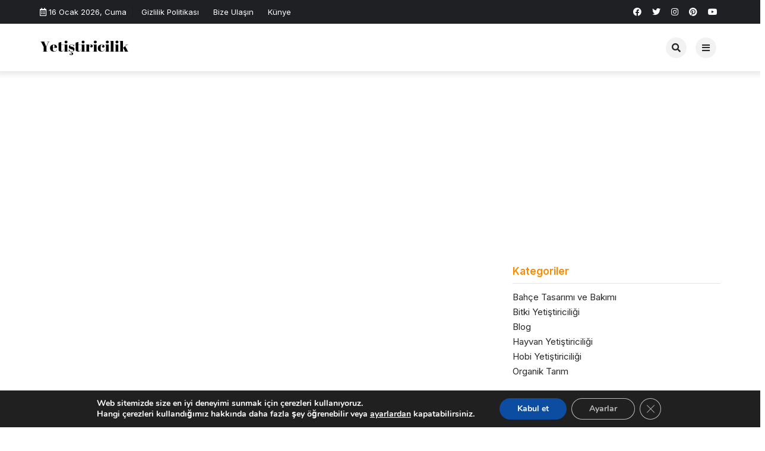

--- FILE ---
content_type: text/html; charset=utf-8
request_url: https://www.google.com/recaptcha/api2/aframe
body_size: 267
content:
<!DOCTYPE HTML><html><head><meta http-equiv="content-type" content="text/html; charset=UTF-8"></head><body><script nonce="lKaAwhSRQUl_ii3RAwXIfQ">/** Anti-fraud and anti-abuse applications only. See google.com/recaptcha */ try{var clients={'sodar':'https://pagead2.googlesyndication.com/pagead/sodar?'};window.addEventListener("message",function(a){try{if(a.source===window.parent){var b=JSON.parse(a.data);var c=clients[b['id']];if(c){var d=document.createElement('img');d.src=c+b['params']+'&rc='+(localStorage.getItem("rc::a")?sessionStorage.getItem("rc::b"):"");window.document.body.appendChild(d);sessionStorage.setItem("rc::e",parseInt(sessionStorage.getItem("rc::e")||0)+1);localStorage.setItem("rc::h",'1768722192475');}}}catch(b){}});window.parent.postMessage("_grecaptcha_ready", "*");}catch(b){}</script></body></html>